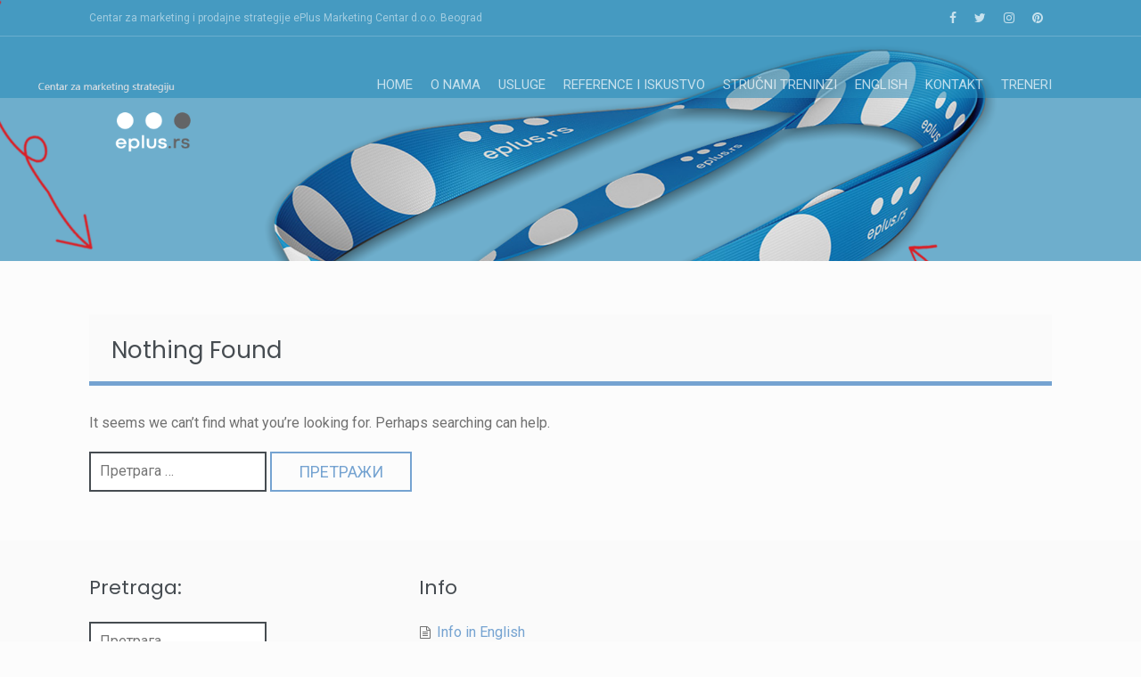

--- FILE ---
content_type: text/html; charset=utf-8
request_url: https://www.google.com/recaptcha/api2/aframe
body_size: 182
content:
<!DOCTYPE HTML><html><head><meta http-equiv="content-type" content="text/html; charset=UTF-8"></head><body><script nonce="DZWaGg5F5sMrHcw2o8HSIA">/** Anti-fraud and anti-abuse applications only. See google.com/recaptcha */ try{var clients={'sodar':'https://pagead2.googlesyndication.com/pagead/sodar?'};window.addEventListener("message",function(a){try{if(a.source===window.parent){var b=JSON.parse(a.data);var c=clients[b['id']];if(c){var d=document.createElement('img');d.src=c+b['params']+'&rc='+(localStorage.getItem("rc::a")?sessionStorage.getItem("rc::b"):"");window.document.body.appendChild(d);sessionStorage.setItem("rc::e",parseInt(sessionStorage.getItem("rc::e")||0)+1);localStorage.setItem("rc::h",'1769879501971');}}}catch(b){}});window.parent.postMessage("_grecaptcha_ready", "*");}catch(b){}</script></body></html>

--- FILE ---
content_type: text/css
request_url: https://www.eplus.rs/wp-content/themes/refur/style.css?ver=1.1.0
body_size: 62703
content:
@charset "UTF-8";
/*!
Theme Name: Refur
Theme URI: https://github.com/Crocoblock/refur
Author: Crocoblock
Author URI: https://crocoblock.com/
Description: Refur theme from Crocoblock will be a good solution for your business or blog website as it suits for both. Its minimalistic and mixed layout makes it work for both corporate website and blog one.
Version: 1.1.0
License: GNU General Public License v2 or later
License URI: http://www.gnu.org/licenses/gpl-2.0.html
Text Domain: refur
Tags: featured-images, post-formats, sticky-post, translation-ready

This theme, like WordPress, is licensed under the GPL.

Refur WordPress theme, Copyright (C) 2015-2019, Crocoblock
Refur is distributed under the terms of the GNU GPL

Refur is based on Underscores http://underscores.me/, (C) 2012-2015 Automattic, Inc.
Underscores is distributed under the terms of the GNU GPL v2 or later.

Normalizing styles have been helped along thanks to the fine work of
Nicolas Gallagher and Jonathan Neal http://necolas.github.com/normalize.css/

All theme images (screenshot.png and images/header-image.png) is distributed under the terms of the GNU GPL v2 or Creative Commons Zero (CC0) licenses. Images used for demo and screenshot capture getting from www.pexels.com and released under the CC0 license.

Default header image (header-image.png) source - https://www.pexels.com/photo/night-trees-milky-way-stars-8990/
/* Remove meta data */
.entry-meta .byline, .entry-meta .cat-links { display: none; }
.entry-meta .posted-on { display: none; }
body.blog .posted-on,
body.blog .post-author,
body.blog .post-comments,
body.blog .entry-taxonomy {
  display: none;
}
*/
/*--------------------------------------------------------------
>>> TABLE OF CONTENTS:
----------------------------------------------------------------
# Normalize
# Typography
# Elements
# Forms
# Navigation
	## Links
	## Menus
# Accessibility
# Alignments
# Clearings
# Widgets
# Content
	## Header
	## Posts and pages
	## Slider
	## Asides
	## Comments
	## Footer
# Infinite scroll
# Media
	## Captions
	## Galleries
	## Popup
# Layout
--------------------------------------------------------------*/
/*--------------------------------------------------------------
# Normalize
--------------------------------------------------------------*/
html {
  font-family: sans-serif;
  -webkit-text-size-adjust: 100%;
  -ms-text-size-adjust: 100%; }

body {
  margin: 0; }

article,
aside,
details,
figcaption,
figure,
footer,
header,
main,
menu,
nav,
section,
summary {
  display: block; }

audio,
canvas,
progress,
video {
  display: inline-block;
  vertical-align: baseline; }

audio:not([controls]) {
  display: none;
  height: 0; }

[hidden],
template {
  display: none; }

a {
  background-color: transparent;
  transition: all 200ms ease-out; }

a:active,
a:hover {
  outline: 0; }

abbr[title] {
  border-bottom: 1px dotted; }

b,
strong {
  font-weight: bold; }

dfn {
  font-style: italic; }

h1 {
  font-size: 2em;
  margin: 0.67em 0; }

mark {
  background: #ff0;
  color: #000; }

small {
  font-size: 80%; }

sub,
sup {
  font-size: 75%;
  line-height: 0;
  position: relative;
  vertical-align: baseline; }

sup {
  top: -0.5em; }

sub {
  bottom: -0.25em; }

img {
  border: 0; }

svg:not(:root) {
  overflow: hidden; }

figure {
  margin: 0 0 20px;
  max-width: 100%; }

hr {
  box-sizing: content-box;
  height: 0; }

pre {
  overflow: auto; }

code,
kbd,
pre,
samp {
  font-family: monospace, monospace;
  font-size: 1em; }

button,
input,
optgroup,
select,
textarea {
  color: inherit;
  font: inherit;
  margin: 0; }

button {
  overflow: visible; }

button,
select {
  text-transform: none; }

button,
html input[type="button"],
input[type="reset"],
input[type="submit"] {
  -webkit-appearance: button;
  cursor: pointer; }

button[disabled],
html input[disabled] {
  cursor: default; }

button::-moz-focus-inner,
input::-moz-focus-inner {
  border: 0;
  padding: 0; }

input {
  line-height: normal; }

input[type="checkbox"],
input[type="radio"] {
  box-sizing: border-box;
  padding: 0; }

input[type="number"]::-webkit-inner-spin-button,
input[type="number"]::-webkit-outer-spin-button {
  height: auto; }

input[type="search"] {
  -webkit-appearance: textfield;
  box-sizing: content-box; }

input[type="search"]::-webkit-search-cancel-button,
input[type="search"]::-webkit-search-decoration {
  -webkit-appearance: none; }

fieldset {
  border: 1px solid #c0c0c0;
  margin: 0 2px;
  padding: 0.35em 0.625em 0.75em; }

legend {
  border: 0;
  padding: 0; }

textarea {
  overflow: auto; }

optgroup {
  font-weight: bold; }

table {
  border-collapse: collapse;
  border-spacing: 0; }

td,
th {
  padding: 0; }

/*--------------------------------------------------------------
# Typography
--------------------------------------------------------------*/
body,
button,
input,
select,
textarea {
  color: #707070;
  font-family: "Roboto", sans-serif;
  font-size: 16px;
  line-height: 24px; }

h1, h2, h3, h4, h5, h6 {
  clear: both;
  font-family: "Poppins", "Roboto", sans-serif;
  font-weight: normal;
  padding: 0 0 20px 0;
  margin: 0;
  color: #464C51; }

h1 {
  font-size: 30px;
  line-height: 34px;
  padding: 0 0 25px 0; }

h2 {
  font-size: 26px;
  line-height: 30px;
  padding: 0 0 25px 0; }

h3 {
  font-size: 22px;
  line-height: 26px;
  padding: 0 0 25px 0; }

h4 {
  font-size: 18px;
  line-height: 22px; }

h5 {
  font-size: 16px;
  line-height: 20px; }

h6 {
  font-size: 14px;
  line-height: 20px; }

p {
  margin: 0;
  padding: 0 0 20px 0; }

dfn, cite, em, i {
  font-style: italic; }

blockquote {
  margin: 20px 0;
  padding: 20px;
  font-style: italic;
  border-left: 5px solid #75A3D1;
  background: #e8f0f7; }
  blockquote cite {
    display: block;
    font-size: .7em;
    text-align: right; }
  blockquote p {
    margin: 0;
    padding: 5px; }
  .is-loop blockquote {
    margin: 0; }

address {
  margin: 0 0 20px; }

pre {
  background: #fafafa;
  font-family: "Courier 10 Pitch", Courier, monospace;
  font-size: 15px;
  font-size: 0.9375rem;
  line-height: 1.6;
  margin-bottom: 1.6em;
  max-width: 100%;
  overflow: auto;
  padding: 20px;
  border: 2px solid #464C51; }

code, kbd, tt, var {
  font-family: Monaco, Consolas, "Andale Mono", "DejaVu Sans Mono", monospace;
  font-size: 15px;
  font-size: 0.9375rem; }

abbr, acronym {
  border-bottom: 1px dotted #464C51;
  cursor: help; }

mark, ins {
  background: #75A3D1;
  text-decoration: none;
  color: #fff; }

big {
  font-size: 125%; }

/*--------------------------------------------------------------
# Elements
--------------------------------------------------------------*/
html {
  box-sizing: border-box; }

*,
*:before,
*:after {
  /* Inherit box-sizing to make it easier to change the property for components that leverage other behavior; see http://css-tricks.com/inheriting-box-sizing-probably-slightly-better-best-practice/ */
  box-sizing: inherit; }

body {
  background: #fff;
  /* Fallback for when there is no custom background color defined. */ }

blockquote, q {
  quotes: "" ""; }
  blockquote:before, blockquote:after, q:before, q:after {
    content: ""; }

hr {
  background-color: #707070;
  border: 0;
  height: 1px;
  margin-bottom: 1.5em; }

ul, ol {
  margin: 0 0 30px 0;
  padding: 0 0 0 20px; }

ul {
  list-style: disc; }

ol {
  list-style: decimal; }

li > ul,
li > ol {
  margin-bottom: 0;
  margin-left: 0; }

dt {
  font-weight: bold; }

dd {
  margin: 0 1.5em 1.5em; }

img {
  height: auto;
  /* Make sure images are scaled correctly. */
  max-width: 100%;
  /* Adhere to container width. */ }

table {
  margin: 0 0 30px;
  width: 100%;
  max-width: 100%; }
  table th {
    text-align: left;
    padding: 10px;
    background: #75A3D1;
    color: #fff; }
    table th a,
    table th a:visited,
    table th a:active {
      color: #fff; }
  table td {
    padding: 10px;
    background: #e8f0f7; }
  table caption {
    padding: 10px;
    background: #464C51;
    color: #fff; }

/*--------------------------------------------------------------
# Forms
--------------------------------------------------------------*/
input[type="text"],
input[type="email"],
input[type="url"],
input[type="password"],
input[type="search"],
input[type="number"],
input[type="date"],
input[type="tel"],
textarea,
select {
  color: #707070;
  border: 2px solid #464C51;
  border-radius: 0;
  padding: 8px 10px 9px;
  outline: none;
  box-sizing: border-box;
  max-width: 100%; }
  input[type="text"]:focus,
  input[type="email"]:focus,
  input[type="url"]:focus,
  input[type="password"]:focus,
  input[type="search"]:focus,
  input[type="number"]:focus,
  input[type="date"]:focus,
  input[type="tel"]:focus,
  textarea:focus,
  select:focus {
    color: #111; }

textarea {
  width: 100%;
  resize: vertical; }

.post-password-form input {
  vertical-align: top; }
.post-password-form label {
  display: inline-block;
  vertical-align: middle;
  float: none; }

/*--------------------------------------------------------------
# Navigation
--------------------------------------------------------------*/
/*--------------------------------------------------------------
## Links
--------------------------------------------------------------*/
a {
  color: #75A3D1; }
  a:visited {
    color: #75A3D1; }
  a:hover, a:focus, a:active {
    color: #2E4051; }
  a:focus {
    outline: thin dotted; }
  a:hover, a:active {
    outline: 0; }

.button,
button,
input[type="submit"],
input[type="reset"],
input[type="button"] {
  display: inline-block;
  padding: 11px 30px 10px;
  border: 2px solid #75A3D1;
  color: #75A3D1;
  text-decoration: none;
  box-shadow: none;
  background: none;
  font-family: "Poppins", "Roboto", sans-serif;
  font-size: 18px;
  line-height: 20px;
  text-transform: uppercase;
  border-radius: 0; }
  .button:focus, .button:active,
  button:focus,
  button:active,
  input[type="submit"]:focus,
  input[type="submit"]:active,
  input[type="reset"]:focus,
  input[type="reset"]:active,
  input[type="button"]:focus,
  input[type="button"]:active {
    color: #75A3D1; }
  .button:hover,
  button:hover,
  input[type="submit"]:hover,
  input[type="reset"]:hover,
  input[type="button"]:hover {
    color: #464C51;
    border-color: #464C51; }

.read-more {
  display: inline-block;
  border-bottom: 2px solid #75A3D1;
  color: #75A3D1;
  font-family: "Poppins", "Roboto", sans-serif;
  font-size: 18px;
  line-height: 20px;
  padding: 0 0 2px 0;
  text-transform: lowercase;
  text-decoration: none; }
  .read-more:focus, .read-more:active {
    color: #75A3D1; }
  .read-more:hover {
    color: #464C51;
    border-color: #464C51; }

/*--------------------------------------------------------------
## Menus
--------------------------------------------------------------*/
.main-navigation {
  clear: both;
  display: block;
  width: 100%;
  text-align: right;
  padding: 0; }
  @media (max-width: 768px) {
    .main-navigation {
      text-align: center; } }
  .main-navigation ul {
    display: none;
    list-style: none;
    margin: 0;
    padding-left: 0; }
    .main-navigation ul ul {
      box-shadow: 0 2px 4px rgba(0, 0, 0, 0.1);
      position: absolute;
      top: 120%;
      visibility: hidden;
      opacity: 0;
      z-index: 99999;
      transition: 200ms linear;
      transition-property: top, opacity, visibility;
      background: rgba(0, 0, 0, 0.8);
      padding: 10px 0;
      margin: 1px 0 0 0;
      left: -9999px; }
      @media (max-width: 600px) {
        .main-navigation ul ul {
          position: static;
          opacity: 1;
          visibility: visible;
          box-shadow: none;
          background: none;
          padding: 0 0 0 15px;
          margin: 0; }
          .main-navigation ul ul li:before {
            content: "-";
            display: inline-block; } }
      .main-navigation ul ul li > ul {
        top: 20%;
        background: rgba(0, 0, 0, 0.8); }
        @media (max-width: 600px) {
          .main-navigation ul ul li > ul {
            background: none; } }
      .main-navigation ul ul li:hover > ul, .main-navigation ul ul li.focus > ul, .main-navigation ul ul li.menu-hover > ul {
        top: -11px;
        left: 100%; }
      .main-navigation ul ul li > ul.in-transition {
        left: 100%; }
      .main-navigation ul ul a {
        width: 200px;
        text-align: left;
        padding: 8px 15px;
        color: rgba(255, 255, 255, 0.6);
        position: relative; }
        @media (max-width: 600px) {
          .main-navigation ul ul a {
            padding: 5px 10px;
            width: 100%; } }
      .main-navigation ul ul :hover > a,
      .main-navigation ul ul .focus > a,
      .main-navigation ul ul .menu-hover > a,
      .main-navigation ul ul .current_page_item > a,
      .main-navigation ul ul .current-menu-item > a,
      .main-navigation ul ul .current_page_ancestor > a {
        color: white; }
      .main-navigation ul ul .page_item_has_children > a:after,
      .main-navigation ul ul .menu-item-has-children > a:after {
        content: "\f105";
        font-family: FontAwesome;
        position: absolute;
        right: 8px;
        font-size: 14px;
        line-height: 1; }
        @media (max-width: 600px) {
          .main-navigation ul ul .page_item_has_children > a:after,
          .main-navigation ul ul .menu-item-has-children > a:after {
            content: "\f107";
            position: static;
            display: inline-block;
            margin: 0 0 0 5px;
            vertical-align: middle; } }
    .main-navigation ul li:hover > ul,
    .main-navigation ul li.focus > ul,
    .main-navigation ul li.menu-hover > ul {
      top: 100%;
      left: 0;
      visibility: visible;
      opacity: 1; }
    .main-navigation ul li > ul.in-transition {
      left: 0; }
  .main-navigation ul.menu,
  .main-navigation div.menu > ul {
    text-align: right;
    font-size: 0;
    line-height: 0; }
    @media (max-width: 768px) {
      .main-navigation ul.menu,
      .main-navigation div.menu > ul {
        text-align: center; } }
    .main-navigation ul.menu > li,
    .main-navigation div.menu > ul > li {
      display: inline-block;
      margin: 0 0 0 20px; }
      @media (max-width: 992px) {
        .main-navigation ul.menu > li,
        .main-navigation div.menu > ul > li {
          margin: 0 0 0 10px; } }
      @media (max-width: 768px) {
        .main-navigation ul.menu > li,
        .main-navigation div.menu > ul > li {
          margin: 0 5px; } }
      @media (max-width: 600px) {
        .main-navigation ul.menu > li,
        .main-navigation div.menu > ul > li {
          display: block;
          text-align: left; } }
      .main-navigation ul.menu > li:first-child:after,
      .main-navigation div.menu > ul > li:first-child:after {
        display: none; }
        @media (max-width: 600px) {
          .main-navigation ul.menu > li:first-child:after,
          .main-navigation div.menu > ul > li:first-child:after {
            display: block; } }
      .main-navigation ul.menu > li > a,
      .main-navigation div.menu > ul > li > a {
        display: block;
        padding: 0;
        color: rgba(255, 255, 255, 0.7);
        position: relative;
        text-transform: uppercase;
        font-size: 15px;
        line-height: 48px; }
        @media (max-width: 992px) {
          .main-navigation ul.menu > li > a,
          .main-navigation div.menu > ul > li > a {
            font-size: 13px; } }
        .main-navigation ul.menu > li > a:before,
        .main-navigation div.menu > ul > li > a:before {
          left: 50%;
          right: 50%;
          content: "";
          position: absolute;
          top: 0;
          bottom: 0;
          border-top: 1px solid #fff;
          border-bottom: 1px solid #fff;
          transition: all 200ms ease-out;
          opacity: 0; }
      .main-navigation ul.menu > li:hover > a, .main-navigation ul.menu > li.menu-hover > a, .main-navigation ul.menu > li.current_page_item > a, .main-navigation ul.menu > li.current-menu-item > a, .main-navigation ul.menu > li.current_page_ancestor > a,
      .main-navigation div.menu > ul > li:hover > a,
      .main-navigation div.menu > ul > li.menu-hover > a,
      .main-navigation div.menu > ul > li.current_page_item > a,
      .main-navigation div.menu > ul > li.current-menu-item > a,
      .main-navigation div.menu > ul > li.current_page_ancestor > a {
        color: white; }
        .main-navigation ul.menu > li:hover > a:before, .main-navigation ul.menu > li.menu-hover > a:before, .main-navigation ul.menu > li.current_page_item > a:before, .main-navigation ul.menu > li.current-menu-item > a:before, .main-navigation ul.menu > li.current_page_ancestor > a:before,
        .main-navigation div.menu > ul > li:hover > a:before,
        .main-navigation div.menu > ul > li.menu-hover > a:before,
        .main-navigation div.menu > ul > li.current_page_item > a:before,
        .main-navigation div.menu > ul > li.current-menu-item > a:before,
        .main-navigation div.menu > ul > li.current_page_ancestor > a:before {
          left: 0;
          right: 0;
          width: auto;
          opacity: 1; }
      .main-navigation ul.menu > li.page_item_has_children > a:after, .main-navigation ul.menu > li.menu-item-has-children > a:after,
      .main-navigation div.menu > ul > li.page_item_has_children > a:after,
      .main-navigation div.menu > ul > li.menu-item-has-children > a:after {
        display: inline-block;
        content: '\f107';
        font-family: FontAwesome;
        margin: 0 3px 0 5px; }
  .main-navigation li {
    position: relative; }
  .main-navigation a {
    display: block;
    text-decoration: none;
    font-size: 14px;
    line-height: 1.4; }

/* Small menu. */
.main-navigation.toggled ul,
.main-navigation ul {
  display: block; }

button.menu-toggle {
  display: none;
  background: none;
  border: none;
  box-shadow: none;
  text-shadow: none;
  font-size: 14px;
  padding: 15px 20px;
  margin: 0;
  color: #fff;
  text-align: center;
  width: 100%;
  margin: 25px 0 0 0; }
  button.menu-toggle:before {
    content: "\f0c9";
    font-family: FontAwesome;
    display: inline-block;
    padding: 0 10px 0 0; }
  button.menu-toggle:hover, button.menu-toggle:active, button.menu-toggle:focus {
    box-shadow: none;
    background: none;
    color: #75A3D1;
    outline: none; }
  button.menu-toggle[aria-expanded="true"]:before {
    content: "\f00d"; }

@media (max-width: 600px) {
  button.menu-toggle {
    display: block; }

  .main-navigation ul {
    display: none; } }
.site-main .comment-navigation, .site-main
.posts-navigation, .site-main
.post-navigation {
  margin: 0 0 1.5em;
  overflow: hidden; }
.comment-navigation .nav-previous,
.posts-navigation .nav-previous,
.post-navigation .nav-previous {
  float: left;
  width: 50%; }
.comment-navigation .nav-next,
.posts-navigation .nav-next,
.post-navigation .nav-next {
  float: right;
  text-align: right;
  width: 50%; }

.navigation.pagination {
  text-align: center; }
.navigation .nav-links .page-numbers {
  border: 2px solid #75A3D1;
  padding: 5px;
  min-width: 40px;
  line-height: 24px;
  font-size: 18px;
  display: inline-block;
  text-decoration: none;
  text-align: center; }
  .navigation .nav-links .page-numbers:hover, .navigation .nav-links .page-numbers.current {
    border-color: #464C51;
    color: #464C51; }
  .navigation .nav-links .page-numbers.dots {
    border: none; }
.navigation.post-navigation {
  margin: 0;
  padding: 0 0 30px 0; }
  .navigation.post-navigation .nav-links {
    width: 100%;
    display: table;
    background: #fafafa; }
    @media (max-width: 400px) {
      .navigation.post-navigation .nav-links {
        display: block; } }
    .navigation.post-navigation .nav-links a {
      display: table-cell;
      width: 50%;
      padding: 20px;
      text-decoration: none; }
      .navigation.post-navigation .nav-links a:hover {
        background: #e8f0f7; }
      @media (max-width: 400px) {
        .navigation.post-navigation .nav-links a {
          display: block;
          width: 100%; } }
    .navigation.post-navigation .nav-links:after {
      clear: both;
      content: "";
      width: 100%;
      display: block; }
    .navigation.post-navigation .nav-links-label {
      display: inline-block;
      font-family: "Poppins", "Roboto", sans-serif;
      color: #464C51;
      border-bottom: 2px solid #464C51;
      text-transform: uppercase;
      font-weight: bold;
      padding: 0;
      margin: 0 0 10px 0; }
    .navigation.post-navigation .nav-links-title {
      display: block; }

/*--------------------------------------------------------------
# Accessibility
--------------------------------------------------------------*/
/* Text meant only for screen readers. */
.screen-reader-text {
  clip: rect(1px, 1px, 1px, 1px);
  position: absolute !important;
  height: 1px;
  width: 1px;
  overflow: hidden; }
  .screen-reader-text:focus {
    background-color: #f1f1f1;
    border-radius: 3px;
    box-shadow: 0 0 2px 2px rgba(0, 0, 0, 0.6);
    clip: auto !important;
    color: #21759b;
    display: block;
    font-size: 14px;
    font-size: 0.875rem;
    font-weight: bold;
    height: auto;
    left: 5px;
    line-height: normal;
    padding: 15px 23px 14px;
    text-decoration: none;
    top: 5px;
    width: auto;
    z-index: 100000;
    /* Above WP toolbar. */ }

/*--------------------------------------------------------------
# Alignments
--------------------------------------------------------------*/
.alignleft {
  display: inline;
  float: left;
  margin-right: 1.5em; }

.alignright {
  display: inline;
  float: right;
  margin-left: 1.5em; }

.aligncenter {
  clear: both;
  display: block;
  margin-left: auto;
  margin-right: auto; }

.pull-right {
  float: right; }

/*--------------------------------------------------------------
# Clearings
--------------------------------------------------------------*/
.clear:before,
.clear:after,
.entry-content:before,
.entry-content:after,
.comment-content:before,
.comment-content:after,
.site-header:before,
.site-header:after,
.site-content:before,
.site-content:after,
.site-footer:before,
.site-footer:after {
  content: "";
  display: table; }

.clear:after,
.entry-content:after,
.comment-content:after,
.site-header:after,
.site-content:after,
.site-footer:after {
  clear: both; }

/*--------------------------------------------------------------
# Widgets
--------------------------------------------------------------*/
.widget-area.footer-widget-area {
  padding: 40px 0 20px;
  background: #fafafa; }
.widget-area .widget:nth-child(3n+1) {
  clear: both; }

.widget {
  margin: 0;
  padding: 0 0 30px 0;
  /* Make sure select elements fit in widgets. */ }
  .widget select {
    max-width: 100%; }
  .widget.widget_archive ul, .widget.widget_categories ul, .widget.widget_pages ul, .widget.widget_meta ul, .widget.widget_recent_comments ul, .widget.widget_recent_entries ul, .widget.widget_nav_menu ul {
    padding: 0; }
    .widget.widget_archive ul li, .widget.widget_categories ul li, .widget.widget_pages ul li, .widget.widget_meta ul li, .widget.widget_recent_comments ul li, .widget.widget_recent_entries ul li, .widget.widget_nav_menu ul li {
      list-style: none;
      padding: 0 0 5px 20px;
      position: relative; }
      .widget.widget_archive ul li:before, .widget.widget_categories ul li:before, .widget.widget_pages ul li:before, .widget.widget_meta ul li:before, .widget.widget_recent_comments ul li:before, .widget.widget_recent_entries ul li:before, .widget.widget_nav_menu ul li:before {
        position: absolute;
        top: 0;
        left: 1px;
        font-family: FontAwesome;
        font-size: 14px; }
    .widget.widget_archive ul.children, .widget.widget_categories ul.children, .widget.widget_pages ul.children, .widget.widget_meta ul.children, .widget.widget_recent_comments ul.children, .widget.widget_recent_entries ul.children, .widget.widget_nav_menu ul.children {
      padding: 5px 0 0; }
  .widget.widget_archive a, .widget.widget_categories a, .widget.widget_pages a, .widget.widget_meta a, .widget.widget_recent_comments a, .widget.widget_recent_entries a, .widget.widget_nav_menu a {
    text-decoration: none; }
  .widget.widget_archive ul li:before {
    content: "\f073"; }
  .widget.widget_archive select {
    width: 100%; }
  .widget.widget_pages ul li:before {
    content: "\f0f6"; }
  .widget.widget_meta ul li:before {
    content: "\f013"; }
  .widget.widget_nav_menu ul li:before {
    content: "\f0c9"; }
  .widget.widget_recent_comments ul li:before {
    content: "\f27b"; }
  .widget.widget_recent_entries ul li:before {
    content: "\f016"; }
  .widget.widget_categories ul li:before {
    content: "\f114"; }
  .widget.widget_categories ul.children li:before {
    content: "\f115"; }
  .widget.widget_categories select {
    width: 100%; }
  .widget.widget_calendar {
    text-align: center; }
    .widget.widget_calendar th {
      text-align: center; }
    .widget.widget_calendar a {
      text-decoration: none;
      font-weight: bold; }

.tagcloud a {
  font-size: 16px !important;
  border: 2px solid #75A3D1;
  text-decoration: none;
  display: inline-block;
  padding: 3px 7px;
  margin: 0 1px 4px 0; }
  .tagcloud a:hover {
    color: #464C51;
    border-color: #464C51; }

/* Search widget. */
.widget_search .search-submit {
  display: none; }

/*--------------------------------------------------------------
# Content
--------------------------------------------------------------*/
/*--------------------------------------------------------------
## Header
--------------------------------------------------------------*/
.page-header-wrap {
  position: relative;
  background-size: cover; }

.site-header {
  padding: 0 0 30px;
  color: #fff;
  position: relative;
  z-index: 99; }
  .showcase-active .site-header {
    position: absolute;
    top: 0;
    left: 0;
    right: 0; }
  .static-header.showcase-active .site-header {
    position: static; }
  .mobile-static .site-header {
    position: relative;
    z-index: 99;
    top: auto; }

.header-meta {
  padding: 10px 0;
  margin: 0 0 30px 0;
  border-bottom: 1px solid rgba(255, 255, 255, 0.2); }
  @media (max-width: 480px) {
    .header-meta {
      text-align: center; } }

.site-branding {
  padding: 0; }
  .site-branding:after {
    clear: both;
    content: "";
    width: 100%;
    display: block; }
  @media (max-width: 768px) {
    .site-branding {
      text-align: center; } }

.site-title {
  padding: 0;
  margin: 0;
  font-size: 25px;
  line-height: 28px;
  font-weight: 400;
  text-transform: uppercase;
  letter-spacing: 1px;
  word-spacing: -2px;
  float: left;
  max-width: 100%; }
  @media (max-width: 768px) {
    .site-title {
      float: none;
      display: inline-block; } }
  .site-title a.text-logo {
    color: #fff;
    display: block;
    font-family: "Poppins", "Roboto", sans-serif;
    text-decoration: none;
    position: relative;
    padding: 11px 15px 9px 17px;
    text-align: center; }
    .site-title a.text-logo:after, .site-title a.text-logo:before {
      content: "";
      position: absolute;
      left: 0;
      right: 0;
      height: 12px; }
    .site-title a.text-logo:before {
      top: 0;
      border-top: 2px solid currentColor;
      border-left: 2px solid currentColor;
      border-right: 2px solid currentColor; }
    .site-title a.text-logo:after {
      bottom: 0;
      border-bottom: 2px solid currentColor;
      border-left: 2px solid currentColor;
      border-right: 2px solid currentColor; }

.site-description {
  margin: 0;
  font-size: 12px;
  line-height: 20px;
  clear: both;
  opacity: .5; }

.header-showcase {
  position: relative;
  overflow: hidden; }
  .mobile-static .header-showcase {
    position: static;
    overflow: visible; }
  .header-showcase.is-subpage {
    position: absolute;
    left: 0;
    top: 0;
    right: 0;
    bottom: 0; }
  .header-showcase:after {
    position: absolute;
    left: 0;
    top: 0;
    right: 0;
    bottom: 0;
    content: ""; }
  .header-showcase_img {
    display: block; }
  .header-showcase_content {
    position: absolute;
    z-index: 20;
    bottom: 20%;
    text-align: center;
    width: 100%;
    color: #fff;
    opacity: 0;
    padding: 25px 0;
    transition: opacity 800ms ease-out; }
    .header-showcase_content.show-in {
      opacity: 1; }
  .header-showcase_slogan {
    font-family: "Poppins", "Roboto", sans-serif;
    padding: 0 0 30px 0; }
    @media (max-width: 900px) {
      .header-showcase_slogan {
        padding: 0 0 10px 0; } }
  .header-showcase_title {
    font-size: 56px;
    line-height: 58px;
    padding: 0 0 10px 0;
    font-weight: bold; }
    @media (max-width: 1200px) {
      .header-showcase_title {
        font-size: 36px;
        line-height: 38px; } }
    @media (max-width: 900px) {
      .header-showcase_title {
        font-size: 26px;
        line-height: 28px; } }
  .header-showcase_text {
    font-family: "Roboto", sans-serif;
    font-size: 22px;
    line-height: 30px;
    font-weight: 300;
    padding: 0;
    opacity: 0.6; }
    @media (max-width: 1200px) {
      .header-showcase_text {
        font-size: 18px;
        line-height: 24px; } }
    @media (max-width: 900px) {
      .header-showcase_text {
        font-size: 14px;
        line-height: 20px; } }
  .header-showcase_btn {
    border: 2px solid #fff;
    color: #fff;
    padding: 16px 24px 15px;
    text-transform: uppercase;
    font-size: 20px;
    line-height: 26px;
    font-family: "Poppins", "Roboto", sans-serif;
    text-decoration: none;
    letter-spacing: 2px;
    display: inline-block;
    background: rgba(255, 255, 255, 0);
    box-shadow: 0 0 1px rgba(255, 255, 255, 0); }
    @media (max-width: 1200px) {
      .header-showcase_btn {
        font-size: 16px;
        line-height: 20px;
        padding: 12px 20px 11px; } }
    @media (max-width: 900px) {
      .header-showcase_btn {
        font-size: 14px;
        line-height: 16px;
        padding: 9px 15px 8px; } }
    .header-showcase_btn:hover {
      background: rgba(255, 255, 255, 0.1);
      box-shadow: 0 0 20px rgba(255, 255, 255, 0.3); }
    .header-showcase_btn:hover, .header-showcase_btn:active, .header-showcase_btn:visited {
      color: #fff; }

.follow-list {
  text-align: right;
  font-size: 0;
  line-height: 0; }
  @media (max-width: 480px) {
    .follow-list {
      text-align: center;
      padding: 0 0 5px; } }
  .follow-list_item {
    display: inline-block; }
    .follow-list_item a {
      display: block;
      font-size: 14px;
      line-height: 20px;
      padding: 10px;
      color: rgba(255, 255, 255, 0.7);
      margin: -10px 0;
      position: relative; }
      .follow-list_item a .fa {
        position: relative;
        z-index: 2; }
      .follow-list_item a:after {
        position: absolute;
        z-index: 1;
        left: 50%;
        top: 50%;
        width: 0;
        height: 0;
        box-shadow: 0 0 20px 8px rgba(255, 255, 255, 0);
        transition: box-shadow 200ms ease-out;
        content: ""; }
      .follow-list_item a:hover {
        color: white; }
        .follow-list_item a:hover:after {
          box-shadow: 0 0 20px 8px rgba(255, 255, 255, 0.5); }
      .follow-list_item a:active, .follow-list_item a:visited {
        color: white; }

/*--------------------------------------------------------------
## Posts and pages
--------------------------------------------------------------*/
.site-content > .container {
  padding-top: 60px;
  padding-bottom: 40px; }

.entry-header {
  padding: 0; }

.entry-meta {
  padding: 0 0 10px 0;
  font-size: 14px;
  line-height: 20px; }
  .entry-meta:after {
    clear: both;
    content: "";
    width: 100%;
    display: block; }
  .entry-header .entry-meta-item {
    float: left; }
    .entry-header .entry-meta-item + .entry-meta-item {
      margin: 0 0 0 10px; }
      @media (max-width: 992px) {
        .entry-header .entry-meta-item + .entry-meta-item {
          margin: 0 0 0 3px; } }
      .entry-header .entry-meta-item + .entry-meta-item:before {
        content: "::";
        font-family: FontAwesome;
        display: inline-block;
        vertical-align: top;
        font-size: 11px;
        line-height: 20px;
        margin: 0 10px 0 0; }
        @media (max-width: 992px) {
          .entry-header .entry-meta-item + .entry-meta-item:before {
            content: "|";
            margin: 0 3px 0 0; } }
  .entry-meta-item a {
    text-decoration: none; }
  .entry-meta .author:after {
    clear: both;
    width: 100%;
    display: block;
    content: ""; }
  .entry-meta .avatar {
    float: left;
    border-radius: 50%;
    border: 2px solid #75A3D1;
    margin: -3px 8px -3px 0; }

.entry-thumbnail {
  padding: 0 0 30px 0;
  margin: 0; }
  .entry-thumbnail img {
    display: block; }

.entry-gallery {
  margin: 0 0 30px 0; }
  .entry-gallery:after {
    clear: both;
    content: "";
    width: 100%;
    display: block; }
  .entry-gallery img {
    width: 100%;
    height: auto; }
  .entry-gallery-item {
    margin: 0;
    position: relative; }
    .entry-gallery-item img {
      display: block; }
  .entry-gallery-caption {
    position: absolute;
    bottom: 0;
    left: 0;
    right: 0;
    padding: 10px;
    background: #000;
    background: rgba(0, 0, 0, 0.4);
    color: #fff; }
  .entry-gallery-prev, .entry-gallery-next {
    position: absolute;
    top: 50%;
    margin-top: -25px;
    width: 50px;
    height: 50px;
    line-height: 44px;
    text-align: center;
    font-size: 40px;
    border: 2px solid #fff;
    background: rgba(0, 0, 0, 0.4);
    color: #fff;
    cursor: pointer;
    opacity: 0;
    transition: all 200ms linear;
    z-index: 3; }
    .entry-gallery-prev:before, .entry-gallery-next:before {
      font-family: FontAwesome; }
    .entry-gallery-prev:hover, .entry-gallery-next:hover {
      background: #75A3D1; }
    .entry-gallery:hover .entry-gallery-prev, .entry-gallery:hover .entry-gallery-next {
      opacity: 1; }
  .entry-gallery-prev {
    left: 10px; }
    .entry-gallery:hover .entry-gallery-prev {
      left: 30px; }
    .entry-gallery-prev:before {
      content: "\f104"; }
  .entry-gallery-next {
    right: 10px; }
    .entry-gallery:hover .entry-gallery-next {
      right: 30px; }
    .entry-gallery-next:before {
      content: "\f105"; }

.entry-image {
  margin: 0 0 30px; }
  .entry-image:after {
    clear: both;
    content: "";
    width: 100%;
    display: block; }

.entry-video {
  margin: 0 0 20px;
  position: relative;
  padding-bottom: 56.25%;
  padding-top: 30px;
  height: 0;
  overflow: hidden; }
  .entry-video iframe,
  .entry-video object,
  .entry-video embed {
    position: absolute;
    top: 0;
    left: 0;
    width: 100%;
    height: 100%; }

.entry-content,
.entry-footer {
  padding: 0; }

.entry-footer .entry-meta-item {
  display: block;
  padding: 2px 0; }
.single .entry-footer {
  padding: 10px 0;
  border-top: 1px solid #BAC9D9;
  border-bottom: 1px solid #BAC9D9;
  margin: 0 0 30px 0;
  font-size: 14px;
  line-height: 20px; }

.hentry {
  margin: 0;
  padding: 0; }
  .single .hentry {
    padding: 0; }

.byline,
.updated:not(.published) {
  display: none; }

.single .byline,
.group-blog .byline {
  display: inline; }

.page-content,
.entry-content,
.entry-summary {
  margin: 0;
  padding: 0 0 15px 0; }

.page-links {
  clear: both;
  margin: 0; }

.entry-title {
  padding: 0 0 10px 0; }
  .entry-title a {
    color: #464C51;
    text-decoration: none; }
    .entry-title a:hover {
      color: #75A3D1; }

.page-title {
  padding: 25px 25px 20px;
  background: #fafafa;
  border-bottom: 5px solid #75A3D1;
  margin: 0 0 30px;
  font-size: 26px;
  line-height: 30px; }

.page-header .taxonomy-description {
  margin: 0 0 30px; }

.posts-listing {
  display: -webkit-flex;
  display: -ms-flexbox;
  display: flex;
  -webkit-flex-wrap: wrap;
      -ms-flex-wrap: wrap;
          flex-wrap: wrap;
  margin: 0 -15px; }
  .posts-listing .hentry {
    padding: 0 15px 30px;
    box-sizing: border-box;
    width: 33.33333%;
    display: inline-block;
    vertical-align: top;
    min-width: 300px;
    -webkit-flex-grow: 1;
        -ms-flex-positive: 1;
            flex-grow: 1;
    -webkit-flex-shrink: 1;
        -ms-flex-negative: 1;
            flex-shrink: 1; }
    .posts-listing .hentry.sticky, .posts-listing .hentry.format-gallery, .posts-listing .hentry.format-video {
      width: 66.66666%;
      -webkit-flex-grow: 2;
          -ms-flex-positive: 2;
              flex-grow: 2;
      -webkit-flex-shrink: 1;
          -ms-flex-negative: 1;
              flex-shrink: 1; }
  .posts-listing .entry-title {
    font-size: 22px;
    line-height: 28px;
    padding: 0; }

.featured-content-box {
  background: #fafafa;
  padding: 70px 0 30px; }
  @media (max-width: 768px) {
    .featured-content-box {
      padding: 40px 0 0; } }

.featured-box {
  text-align: center;
  padding-bottom: 40px; }
  .featured-box-icon {
    font-size: 40px;
    line-height: 44px;
    text-align: center;
    color: #75A3D1;
    padding: 0 0 25px 0; }
  .featured-box-title {
    padding: 0 0 24px 0;
    margin: 0 0 20px;
    position: relative; }
    .featured-box-title:after {
      position: absolute;
      width: 50px;
      height: 4px;
      bottom: 0;
      content: "";
      background: #75A3D1;
      border-radius: 2px;
      left: 50%;
      margin: 0 0 0 -25px; }

.popup-gallery-item {
  width: 100%; }

.image-popup,
.popup-gallery-item {
  position: relative;
  display: block;
  float: left; }
  .image-popup:after,
  .popup-gallery-item:after {
    border: 2px solid #fff;
    width: 60px;
    height: 60px;
    position: absolute;
    left: 50%;
    top: 50%;
    margin: -30px 0 0 -30px;
    background: rgba(0, 0, 0, 0.3);
    content: "";
    -webkit-transform: rotate(45deg) scale(0.8);
        -ms-transform: rotate(45deg) scale(0.8);
            transform: rotate(45deg) scale(0.8);
    visibility: hidden;
    opacity: 0;
    transition: all 200ms linear; }
  .image-popup .link-marker,
  .popup-gallery-item .link-marker {
    opacity: 0;
    transition: all 200ms linear; }
    .image-popup .link-marker:before,
    .popup-gallery-item .link-marker:before {
      position: absolute;
      left: 50%;
      top: 50%;
      margin: -1px 0 0 -15px;
      height: 2px;
      width: 30px;
      content: "";
      background: #fff;
      z-index: 10; }
    .image-popup .link-marker:after,
    .popup-gallery-item .link-marker:after {
      position: absolute;
      left: 50%;
      top: 50%;
      margin: -15px 0 0 -1px;
      height: 30px;
      width: 2px;
      content: "";
      background: #fff;
      z-index: 10; }
  .image-popup:hover:after,
  .popup-gallery-item:hover:after {
    visibility: visible;
    opacity: 1;
    -webkit-transform: rotate(45deg) scale(1);
        -ms-transform: rotate(45deg) scale(1);
            transform: rotate(45deg) scale(1); }
  .image-popup:hover .link-marker,
  .popup-gallery-item:hover .link-marker {
    opacity: 1; }

.search-form .search-field {
  vertical-align: top; }
.error-404 .search-form {
  padding: 0 0 40px; }

/*--------------------------------------------------------------
## Slider
--------------------------------------------------------------*/
/* Necessary slider CSS */
.slick-slider {
  position: relative;
  display: block;
  box-sizing: border-box;
  -webkit-user-select: none;
  -moz-user-select: none;
  -ms-user-select: none;
  user-select: none;
  -webkit-touch-callout: none;
  -khtml-user-select: none;
  -ms-touch-action: pan-y;
  touch-action: pan-y;
  -webkit-tap-highlight-color: transparent; }
  .slick-slider .slick-track,
  .slick-slider .slick-list {
    -webkit-transform: translate3d(0, 0, 0);
    -ms-transform: translate3d(0, 0, 0);
    transform: translate3d(0, 0, 0); }

.entry-gallery figure {
  display: none; }
.entry-gallery figure:first-child {
  display: block; }
.entry-gallery.slick-initialized figure {
  display: block; }

.slick-list {
  position: relative;
  display: block;
  overflow: hidden;
  margin: 0;
  padding: 0; }
  .slick-list:focus {
    outline: none; }
  .slick-list.dragging {
    cursor: pointer;
    cursor: hand; }

.slick-track {
  position: relative;
  top: 0;
  left: 0;
  display: block; }
  .slick-track:before, .slick-track:after {
    display: table;
    content: ''; }
  .slick-track:after {
    clear: both; }
  .slick-loading .slick-track {
    visibility: hidden; }

.slick-slide {
  display: none;
  float: left;
  height: 100%;
  min-height: 1px;
  overflow: hidden; }
  [dir='rtl'] .slick-slide {
    float: right; }
  .slick-slide img {
    display: block; }
  .slick-slide.slick-loading img {
    display: none; }
  .slick-slide.dragging img {
    pointer-events: none; }
  .slick-initialized .slick-slide {
    display: block; }
  .slick-loading .slick-slide {
    visibility: hidden; }
  .slick-vertical .slick-slide {
    display: block;
    height: auto;
    border: 1px solid transparent; }

/* Slider theme CSS */
.slider-box {
  position: relative;
  overflow: hidden; }
  .slider-box .slick-prev,
  .slider-box .slick-next,
  .slider-box .slick-prev:active,
  .slider-box .slick-prev:focus,
  .slider-box .slick-next:active,
  .slider-box .slick-next:focus {
    position: absolute;
    top: 50%;
    width: 40px;
    height: 50px;
    margin: -25px 0 0 0;
    text-align: center;
    line-height: 50px;
    font-size: 20px;
    color: #fff;
    box-shadow: none;
    border: none;
    outline: none;
    padding: 0;
    border-radius: 0;
    font-weight: normal;
    overflow: hidden; }
    @media (max-width: 480px) {
      .slider-box .slick-prev,
      .slider-box .slick-next,
      .slider-box .slick-prev:active,
      .slider-box .slick-prev:focus,
      .slider-box .slick-next:active,
      .slider-box .slick-next:focus {
        display: none !important; } }
    .slider-box .slick-prev:before,
    .slider-box .slick-next:before,
    .slider-box .slick-prev:active:before,
    .slider-box .slick-prev:focus:before,
    .slider-box .slick-next:active:before,
    .slider-box .slick-next:focus:before {
      display: block;
      font-family: FontAwesome; }
    .slider-box .slick-prev:hover,
    .slider-box .slick-next:hover,
    .slider-box .slick-prev:active:hover,
    .slider-box .slick-prev:focus:hover,
    .slider-box .slick-next:active:hover,
    .slider-box .slick-next:focus:hover {
      background: #75A3D1;
      color: #fff;
      box-shadow: none; }
  .slider-box .slick-prev {
    left: 0; }
    .slider-box .slick-prev:before {
      content: "\f104"; }
  .slider-box .slick-next {
    right: 0; }
    .slider-box .slick-next:before {
      content: ""; }
  .slider-box .slick-dots {
    position: absolute;
    bottom: 12px;
    left: 0;
    right: 0;
    list-style: none;
    padding: 0;
    margin: 0;
    text-align: center; }
    @media (max-width: 1109px) {
      .slider-box .slick-dots {
        bottom: 4px; } }
    @media (max-width: 480px) {
      .slider-box .slick-dots {
        display: none !important; } }
    .slider-box .slick-dots li {
      display: inline-block;
      margin: 0 5px; }
      .slider-box .slick-dots li button {
        width: 9px;
        height: 9px;
        background: #fff;
        border: none;
        box-shadow: 0 1px 3px rgba(0, 0, 0, 0.9);
        border-radius: 4px;
        overflow: hidden;
        text-indent: -99px;
        padding: 0;
        margin: 0;
        outline: none; }
        .slider-box .slick-dots li button:hover {
          background: #75A3D1;
          box-shadow: 0 1px 1px rgba(0, 0, 0, 0.4); }
      .slider-box .slick-dots li.slick-active button {
        background: #75A3D1;
        box-shadow: 0 1px 1px rgba(0, 0, 0, 0.4); }

.slider-item {
  display: none;
  position: relative; }
  .slider-item:first-child {
    display: block; }
  .slider-item img {
    display: block;
    margin: 0;
    width: 100%;
    height: auto; }

/*--------------------------------------------------------------
## Asides
--------------------------------------------------------------*/
.blog .format-aside .entry-title,
.archive .format-aside .entry-title {
  display: none; }

/*--------------------------------------------------------------
## Comments
--------------------------------------------------------------*/
.comments-area {
  padding: 20px 0 0 0; }

.comment-list {
  list-style: none;
  padding: 0;
  margin: 0; }
  .comment-list li {
    padding: 0 0 20px 0; }
  .comment-list .pingback .comment-body {
    background: #fafafa;
    padding: 30px; }
  .comment-list .comment .comment-meta {
    background: #e8f0f7;
    font-size: 0;
    line-height: 0; }
    .comment-list .comment .comment-meta img {
      display: block; }
    .comment-list .comment .comment-meta a {
      text-decoration: none; }
    .comment-list .comment .comment-meta > * {
      display: inline-block;
      font-size: 16px;
      line-height: 24px;
      vertical-align: middle;
      margin: 0 15px 0 0; }
    .comment-list .comment .comment-meta .comment-reply-link:before {
      content: "\f112";
      font-family: FontAwesome;
      font-size: 14px;
      line-height: 18px;
      vertical-align: text-top;
      display: inline-block;
      margin: 0 7px 0 0; }
  .comment-list .comment .comment-content {
    background: #fafafa;
    padding: 30px; }
  .comment-list .children {
    padding: 20px 0 0 40px;
    list-style: none; }
    @media (max-width: 600px) {
      .comment-list .children {
        padding: 20px 0 0 0; } }

.comment-content a {
  word-wrap: break-word; }

.bypostauthor {
  display: block; }

.comment-respond {
  padding: 20px 0 0 0; }
  .comment-respond .comment-reply-title, .comment-respond p {
    padding-bottom: 10px; }

.comment-form-author,
.comment-form-email,
.comment-form-url {
  float: left;
  width: 33.333333%;
  padding-left: 10px;
  padding-right: 10px; }
  @media (max-width: 480px) {
    .comment-form-author,
    .comment-form-email,
    .comment-form-url {
      float: none;
      width: 100%;
      padding-left: 0;
      padding-right: 0; } }

.comment-form-author {
  padding-left: 0; }

.comment-form-url {
  padding-right: 0; }

.form-allowed-tags {
  padding: 10px;
  margin: 0 0 20px;
  background: #fafafa;
  border: 1px dotted #75A3D1; }

/*--------------------------------------------------------------
## Footer
--------------------------------------------------------------*/
.site-footer {
  background: #464C51;
  color: #BAC9D9;
  padding: 35px 0;
  font-size: 14px;
  line-height: 20px; }
  @media (max-width: 768px) {
    .site-footer {
      text-align: center; } }
  .site-footer a {
    color: #fff;
    text-decoration: none; }
    .site-footer a:hover {
      text-decoration: underline; }

.site-info {
  text-align: right; }
  @media (max-width: 768px) {
    .site-info {
      padding-top: 20px;
      text-align: center; } }

a.footer-logo-link {
  display: inline-block;
  font-size: 18px;
  line-height: 24px;
  padding: 5px 10px 3px;
  margin: -8px 0;
  text-transform: uppercase;
  font-family: "Poppins", "Roboto", sans-serif;
  text-decoration: none;
  position: relative;
  text-align: center;
  letter-spacing: 1px; }
  a.footer-logo-link:hover {
    text-decoration: none; }
  a.footer-logo-link:after, a.footer-logo-link:before {
    content: "";
    position: absolute;
    left: 0;
    right: 0;
    height: 8px; }
  a.footer-logo-link:before {
    top: 0;
    border-top: 2px solid currentColor;
    border-left: 2px solid currentColor;
    border-right: 2px solid currentColor; }
  a.footer-logo-link:after {
    bottom: 0;
    border-bottom: 2px solid currentColor;
    border-left: 2px solid currentColor;
    border-right: 2px solid currentColor; }

/*--------------------------------------------------------------
# Infinite scroll
--------------------------------------------------------------*/
/* Globally hidden elements when Infinite Scroll is supported and in use. */
.infinite-scroll .posts-navigation,
.infinite-scroll.neverending .site-footer {
  /* Theme Footer (when set to scrolling) */
  display: none; }

/* When Infinite Scroll has reached its end we need to re-display elements that were hidden (via .neverending) before. */
.infinity-end.neverending .site-footer {
  display: block; }

/*--------------------------------------------------------------
# Media
--------------------------------------------------------------*/
.page-content .wp-smiley,
.entry-content .wp-smiley,
.comment-content .wp-smiley {
  border: none;
  margin-bottom: 0;
  margin-top: 0;
  padding: 0; }

/* Make sure embeds and iframes fit their containers. */
embed,
iframe,
object {
  max-width: 100%; }

/*--------------------------------------------------------------
## Captions
--------------------------------------------------------------*/
.wp-caption {
  margin-bottom: 20px;
  max-width: 100%; }
  .wp-caption:after {
    clear: both;
    content: "";
    width: 100%;
    display: block; }
  .wp-caption img {
    display: block; }
  .wp-caption img[class*="wp-image-"] {
    display: block;
    margin-left: auto;
    margin-right: auto;
    float: left; }
  .wp-caption .wp-caption-text {
    background: #e8f0f7;
    padding: 10px 0;
    margin: 0;
    font-size: 12px;
    line-height: 18px;
    clear: both; }

.wp-caption-text {
  text-align: center; }

/*--------------------------------------------------------------
## Galleries
--------------------------------------------------------------*/
.gallery {
  margin-bottom: 1.5em; }

.gallery-item {
  display: inline-block;
  text-align: center;
  vertical-align: top;
  width: 100%; }
  .gallery-columns-2 .gallery-item {
    max-width: 50%; }
  .gallery-columns-3 .gallery-item {
    max-width: 33.33%; }
  .gallery-columns-4 .gallery-item {
    max-width: 25%; }
  .gallery-columns-5 .gallery-item {
    max-width: 20%; }
  .gallery-columns-6 .gallery-item {
    max-width: 16.66%; }
  .gallery-columns-7 .gallery-item {
    max-width: 14.28%; }
  .gallery-columns-8 .gallery-item {
    max-width: 12.5%; }
  .gallery-columns-9 .gallery-item {
    max-width: 11.11%; }

.gallery-caption {
  display: block; }

/*--------------------------------------------------------------
## Popup
--------------------------------------------------------------*/
/* Magnific Popup CSS */
.mfp-bg {
  top: 0;
  left: 0;
  width: 100%;
  height: 100%;
  z-index: 1042;
  overflow: hidden;
  position: fixed;
  background: #0b0b0b;
  opacity: 0.8;
  filter: alpha(opacity=80); }

.mfp-wrap {
  top: 0;
  left: 0;
  width: 100%;
  height: 100%;
  z-index: 1043;
  position: fixed;
  outline: none !important;
  -webkit-backface-visibility: hidden; }

.mfp-container {
  text-align: center;
  position: absolute;
  width: 100%;
  height: 100%;
  left: 0;
  top: 0;
  padding: 0 8px;
  box-sizing: border-box; }

.mfp-container:before {
  content: '';
  display: inline-block;
  height: 100%;
  vertical-align: middle; }

.mfp-align-top .mfp-container:before {
  display: none; }

.mfp-content {
  position: relative;
  display: inline-block;
  vertical-align: middle;
  margin: 0 auto;
  text-align: left;
  z-index: 1045; }

.mfp-inline-holder .mfp-content, .mfp-ajax-holder .mfp-content {
  width: 100%;
  cursor: auto; }

.mfp-ajax-cur {
  cursor: progress; }

.mfp-zoom-out-cur, .mfp-zoom-out-cur .mfp-image-holder .mfp-close {
  cursor: -webkit-zoom-out;
  cursor: zoom-out; }

.mfp-zoom {
  cursor: pointer;
  cursor: -webkit-zoom-in;
  cursor: zoom-in; }

.mfp-auto-cursor .mfp-content {
  cursor: auto; }

.mfp-close, .mfp-arrow, .mfp-preloader, .mfp-counter {
  -webkit-user-select: none;
  -moz-user-select: none;
  -ms-user-select: none;
      user-select: none; }

.mfp-loading.mfp-figure {
  display: none; }

.mfp-hide {
  display: none !important; }

.mfp-preloader {
  color: #CCC;
  position: absolute;
  top: 50%;
  width: auto;
  text-align: center;
  margin-top: -0.8em;
  left: 8px;
  right: 8px;
  z-index: 1044; }

.mfp-preloader a {
  color: #CCC; }

.mfp-preloader a:hover {
  color: #FFF; }

.mfp-s-ready .mfp-preloader {
  display: none; }

.mfp-s-error .mfp-content {
  display: none; }

button.mfp-close, button.mfp-arrow {
  overflow: visible;
  cursor: pointer;
  background: transparent;
  border: 0;
  -webkit-appearance: none;
  display: block;
  outline: none;
  padding: 0;
  z-index: 1046;
  box-shadow: none; }

button::-moz-focus-inner {
  padding: 0;
  border: 0; }

.mfp-close {
  width: 44px;
  height: 44px;
  line-height: 44px;
  position: absolute;
  right: 0;
  top: 0;
  text-decoration: none;
  text-align: center;
  opacity: 0.65;
  filter: alpha(opacity=65);
  padding: 0 0 18px 10px;
  color: #FFF;
  font-style: normal;
  font-size: 28px;
  font-family: Arial, Baskerville, monospace; }

.mfp-close:hover, .mfp-close:focus {
  opacity: 1;
  filter: alpha(opacity=100); }

.mfp-close:active {
  top: 1px; }

.mfp-close-btn-in .mfp-close {
  color: #333; }

.mfp-image-holder .mfp-close, .mfp-iframe-holder .mfp-close {
  color: #FFF;
  right: -6px;
  text-align: right;
  padding-right: 6px;
  width: 100%; }

.mfp-counter {
  position: absolute;
  top: 0;
  right: 0;
  color: #CCC;
  font-size: 12px;
  line-height: 18px;
  white-space: nowrap; }

.mfp-arrow {
  position: absolute;
  opacity: 0.65;
  filter: alpha(opacity=65);
  margin: 0;
  top: 50%;
  margin-top: -55px;
  padding: 0;
  width: 90px;
  height: 110px;
  -webkit-tap-highlight-color: transparent; }

.mfp-arrow:active {
  margin-top: -54px; }

.mfp-arrow:hover, .mfp-arrow:focus {
  opacity: 1;
  filter: alpha(opacity=100); }

.mfp-arrow:before, .mfp-arrow:after, .mfp-arrow .mfp-b, .mfp-arrow .mfp-a {
  content: '';
  display: block;
  width: 0;
  height: 0;
  position: absolute;
  left: 0;
  top: 0;
  margin-top: 35px;
  margin-left: 35px;
  border: medium inset transparent; }

.mfp-arrow:after, .mfp-arrow .mfp-a {
  border-top-width: 13px;
  border-bottom-width: 13px;
  top: 8px; }

.mfp-arrow:before, .mfp-arrow .mfp-b {
  border-top-width: 21px;
  border-bottom-width: 21px;
  opacity: 0.7; }

.mfp-arrow-left {
  left: 0; }

.mfp-arrow-left:after, .mfp-arrow-left .mfp-a {
  border-right: 17px solid #FFF;
  margin-left: 31px; }

.mfp-arrow-left:before, .mfp-arrow-left .mfp-b {
  margin-left: 25px;
  border-right: 27px solid #3F3F3F; }

.mfp-arrow-right {
  right: 0; }

.mfp-arrow-right:after, .mfp-arrow-right .mfp-a {
  border-left: 17px solid #FFF;
  margin-left: 39px; }

.mfp-arrow-right:before, .mfp-arrow-right .mfp-b {
  border-left: 27px solid #3F3F3F; }

.mfp-iframe-holder {
  padding-top: 40px;
  padding-bottom: 40px; }

.mfp-iframe-holder .mfp-content {
  line-height: 0;
  width: 100%;
  max-width: 900px; }

.mfp-iframe-holder .mfp-close {
  top: -40px; }

.mfp-iframe-scaler {
  width: 100%;
  height: 0;
  overflow: hidden;
  padding-top: 56.25%; }

.mfp-iframe-scaler iframe {
  position: absolute;
  display: block;
  top: 0;
  left: 0;
  width: 100%;
  height: 100%;
  box-shadow: 0 0 8px rgba(0, 0, 0, 0.6);
  background: #000; }

/* Main image in popup */
img.mfp-img {
  width: auto;
  max-width: 100%;
  height: auto;
  display: block;
  line-height: 0;
  box-sizing: border-box;
  padding: 40px 0 40px;
  margin: 0 auto; }

/* The shadow behind the image */
.mfp-figure {
  line-height: 0; }

.mfp-figure:after {
  content: '';
  position: absolute;
  left: 0;
  top: 40px;
  bottom: 40px;
  display: block;
  right: 0;
  width: auto;
  height: auto;
  z-index: -1;
  box-shadow: 0 0 8px rgba(0, 0, 0, 0.6);
  background: #444; }

.mfp-figure small {
  color: #BDBDBD;
  display: block;
  font-size: 12px;
  line-height: 14px; }

.mfp-figure figure {
  margin: 0; }

.mfp-bottom-bar {
  margin-top: -36px;
  position: absolute;
  top: 100%;
  left: 0;
  width: 100%;
  cursor: auto; }

.mfp-title {
  text-align: left;
  line-height: 18px;
  color: #F3F3F3;
  word-wrap: break-word;
  padding-right: 36px; }

.mfp-image-holder .mfp-content {
  max-width: 100%; }

.mfp-gallery .mfp-image-holder .mfp-figure {
  cursor: pointer; }

@media screen and (max-width: 800px) and (orientation: landscape), screen and (max-height: 300px) {
  /**
  * Remove all paddings around the image on small screen
  */
  .mfp-img-mobile .mfp-image-holder {
    padding-left: 0;
    padding-right: 0; }

  .mfp-img-mobile img.mfp-img {
    padding: 0; }

  .mfp-img-mobile .mfp-figure:after {
    top: 0;
    bottom: 0; }

  .mfp-img-mobile .mfp-figure small {
    display: inline;
    margin-left: 5px; }

  .mfp-img-mobile .mfp-bottom-bar {
    background: rgba(0, 0, 0, 0.6);
    bottom: 0;
    margin: 0;
    top: auto;
    padding: 3px 5px;
    position: fixed;
    box-sizing: border-box; }

  .mfp-img-mobile .mfp-bottom-bar:empty {
    padding: 0; }

  .mfp-img-mobile .mfp-counter {
    right: 5px;
    top: 3px; }

  .mfp-img-mobile .mfp-close {
    top: 0;
    right: 0;
    width: 35px;
    height: 35px;
    line-height: 35px;
    background: rgba(0, 0, 0, 0.6);
    position: fixed;
    text-align: center;
    padding: 0; } }
@media all and (max-width: 900px) {
  .mfp-arrow {
    -webkit-transform: scale(0.75);
    -ms-transform: scale(0.75);
        transform: scale(0.75); }

  .mfp-arrow-left {
    -webkit-transform-origin: 0;
    -ms-transform-origin: 0;
        transform-origin: 0; }

  .mfp-arrow-right {
    -webkit-transform-origin: 100%;
    -ms-transform-origin: 100%;
        transform-origin: 100%; }

  .mfp-container {
    padding-left: 6px;
    padding-right: 6px; } }
.mfp-ie7 .mfp-img {
  padding: 0; }

.mfp-ie7 .mfp-bottom-bar {
  width: 600px;
  left: 50%;
  margin-left: -300px;
  margin-top: 5px;
  padding-bottom: 5px; }

.mfp-ie7 .mfp-container {
  padding: 0; }

.mfp-ie7 .mfp-content {
  padding-top: 44px; }

.mfp-ie7 .mfp-close {
  top: 0;
  right: 0;
  padding-top: 0; }

/*--------------------------------------------------------------
## Layout
--------------------------------------------------------------*/
.container {
  padding-right: 15px;
  padding-left: 15px;
  margin-right: auto;
  margin-left: auto; }

.container {
  max-width: 1110px; }

@media (max-width: 1109px) {
  .container {
    max-width: 970px; } }
@media (max-width: 767px) {
  .container {
    width: 100%; } }
.container-fluid {
  padding-right: 15px;
  padding-left: 15px;
  margin-right: auto;
  margin-left: auto; }

.row {
  margin-right: -15px;
  margin-left: -15px; }
  .row:after, .row:before {
    clear: both;
    content: "";
    width: 100%;
    display: block; }

.col-xs-1, .col-sm-1, .col-md-1, .col-lg-1, .col-xs-2, .col-sm-2, .col-md-2, .col-lg-2, .col-xs-3, .col-sm-3, .col-md-3, .col-lg-3, .col-xs-4, .col-sm-4, .col-md-4, .col-lg-4, .col-xs-5, .col-sm-5, .col-md-5, .col-lg-5, .col-xs-6, .col-sm-6, .col-md-6, .col-lg-6, .col-xs-7, .col-sm-7, .col-md-7, .col-lg-7, .col-xs-8, .col-sm-8, .col-md-8, .col-lg-8, .col-xs-9, .col-sm-9, .col-md-9, .col-lg-9, .col-xs-10, .col-sm-10, .col-md-10, .col-lg-10, .col-xs-11, .col-sm-11, .col-md-11, .col-lg-11, .col-xs-12, .col-sm-12, .col-md-12, .col-lg-12 {
  position: relative;
  min-height: 1px;
  padding-right: 15px;
  padding-left: 15px; }
  .col-xs-1.pull-right, .col-sm-1.pull-right, .col-md-1.pull-right, .col-lg-1.pull-right, .col-xs-2.pull-right, .col-sm-2.pull-right, .col-md-2.pull-right, .col-lg-2.pull-right, .col-xs-3.pull-right, .col-sm-3.pull-right, .col-md-3.pull-right, .col-lg-3.pull-right, .col-xs-4.pull-right, .col-sm-4.pull-right, .col-md-4.pull-right, .col-lg-4.pull-right, .col-xs-5.pull-right, .col-sm-5.pull-right, .col-md-5.pull-right, .col-lg-5.pull-right, .col-xs-6.pull-right, .col-sm-6.pull-right, .col-md-6.pull-right, .col-lg-6.pull-right, .col-xs-7.pull-right, .col-sm-7.pull-right, .col-md-7.pull-right, .col-lg-7.pull-right, .col-xs-8.pull-right, .col-sm-8.pull-right, .col-md-8.pull-right, .col-lg-8.pull-right, .col-xs-9.pull-right, .col-sm-9.pull-right, .col-md-9.pull-right, .col-lg-9.pull-right, .col-xs-10.pull-right, .col-sm-10.pull-right, .col-md-10.pull-right, .col-lg-10.pull-right, .col-xs-11.pull-right, .col-sm-11.pull-right, .col-md-11.pull-right, .col-lg-11.pull-right, .col-xs-12.pull-right, .col-sm-12.pull-right, .col-md-12.pull-right, .col-lg-12.pull-right {
    float: right; }

.col-md-1, .col-md-2, .col-md-3, .col-md-4, .col-md-5, .col-md-6, .col-md-7, .col-md-8, .col-md-9, .col-md-10, .col-md-11, .col-md-12 {
  float: left; }

.col-md-12 {
  width: 100%; }

.col-md-11 {
  width: 91.66666667%; }

.col-md-10 {
  width: 83.33333333%; }

.col-md-9 {
  width: 75%; }

.col-md-8 {
  width: 66.66666667%; }

.col-md-7 {
  width: 58.33333333%; }

.col-md-6 {
  width: 50%; }

.col-md-5 {
  width: 41.66666667%; }

.col-md-4 {
  width: 33.33333333%; }

.col-md-3 {
  width: 25%; }

.col-md-2 {
  width: 16.66666667%; }

.col-md-1 {
  width: 8.33333333%; }

@media (max-width: 767px) {
  .col-md-1, .col-md-2, .col-md-3, .col-md-4, .col-md-5, .col-md-6, .col-md-7, .col-md-8, .col-md-9, .col-md-10, .col-md-11, .col-md-12 {
    float: none; }

  .col-md-1, .col-md-2, .col-md-3, .col-md-4, .col-md-5, .col-md-6, .col-md-7, .col-md-8, .col-md-9, .col-md-10, .col-md-11, .col-md-12 {
    float: none;
    width: 100%; }

  .col-sm-1, .col-sm-2, .col-sm-3, .col-sm-4, .col-sm-5, .col-sm-6, .col-sm-7, .col-sm-8, .col-sm-9, .col-sm-10, .col-sm-11, .col-sm-12 {
    float: left; }

  .col-sm-12 {
    width: 100%; }

  .col-sm-11 {
    width: 91.66666667%; }

  .col-sm-10 {
    width: 83.33333333%; }

  .col-sm-9 {
    width: 75%; }

  .col-sm-8 {
    width: 66.66666667%; }

  .col-sm-7 {
    width: 58.33333333%; }

  .col-sm-6 {
    width: 50%; }

  .col-sm-5 {
    width: 41.66666667%; }

  .col-sm-4 {
    width: 33.33333333%; }

  .col-sm-3 {
    width: 25%; }

  .col-sm-2 {
    width: 16.66666667%; }

  .col-sm-1 {
    width: 8.33333333%; } }
@media (max-width: 479px) {
  .col-sm-1, .col-sm-2, .col-sm-3, .col-sm-4, .col-sm-5, .col-sm-6, .col-sm-7, .col-sm-8, .col-sm-9, .col-sm-10, .col-sm-11, .col-sm-12 {
    float: none; }

  .col-xs-1, .col-xs-2, .col-xs-3, .col-xs-4, .col-xs-5, .col-xs-6, .col-xs-7, .col-xs-8, .col-xs-9, .col-xs-10, .col-xs-11, .col-xs-12 {
    float: left; }

  .col-xs-12 {
    width: 100%;
    clear: both; }

  .col-xs-11 {
    width: 91.66666667%; }

  .col-xs-10 {
    width: 83.33333333%; }

  .col-xs-9 {
    width: 75%; }

  .col-xs-8 {
    width: 66.66666667%; }

  .col-xs-7 {
    width: 58.33333333%; }

  .col-xs-6 {
    width: 50%; }

  .col-xs-5 {
    width: 41.66666667%; }

  .col-xs-4 {
    width: 33.33333333%; }

  .col-xs-3 {
    width: 25%; }

  .col-xs-2 {
    width: 16.66666667%; }

  .col-xs-1 {
    width: 8.33333333%; } }
